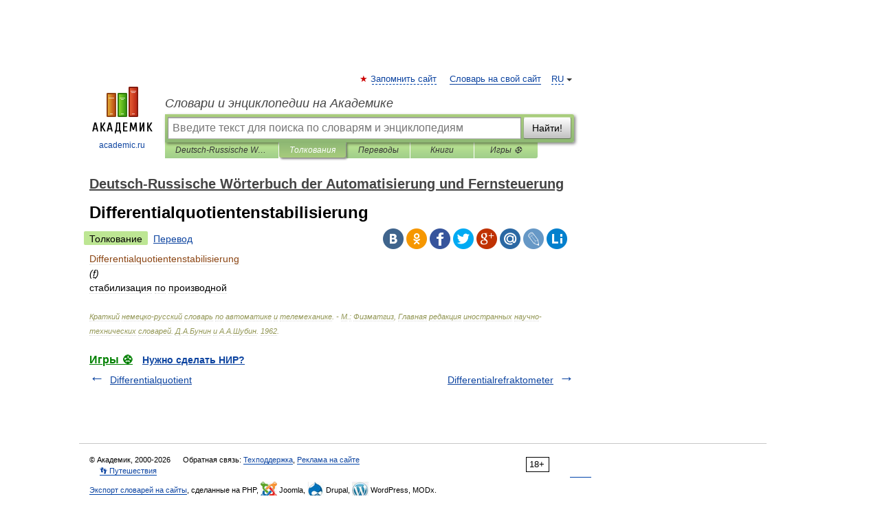

--- FILE ---
content_type: application/javascript; charset=utf-8
request_url: https://fundingchoicesmessages.google.com/f/AGSKWxXVR_LF9CFS2ij_gO_MtiyJMRU9E6e9H3AXfV4GlaMrkCnP7QcM2OoP64srxlEFpmNYCLwFrQA_Hr3QWD5C2c1oqt2W-1W0hMvMIFpnAwK9D_wn2_6K1RL0Djq3saAg89uumf3NO1s8DKsJcVV5DDsoYv1nU0ryCUhXmG7HAmd8AbwyREce1V7GgrLC/_/dfp_overlay./js/youmuffpu.js/adremote..com/ad1//banner.ws?
body_size: -1293
content:
window['e0782d81-bcb2-4aca-acee-47826b1eeb66'] = true;